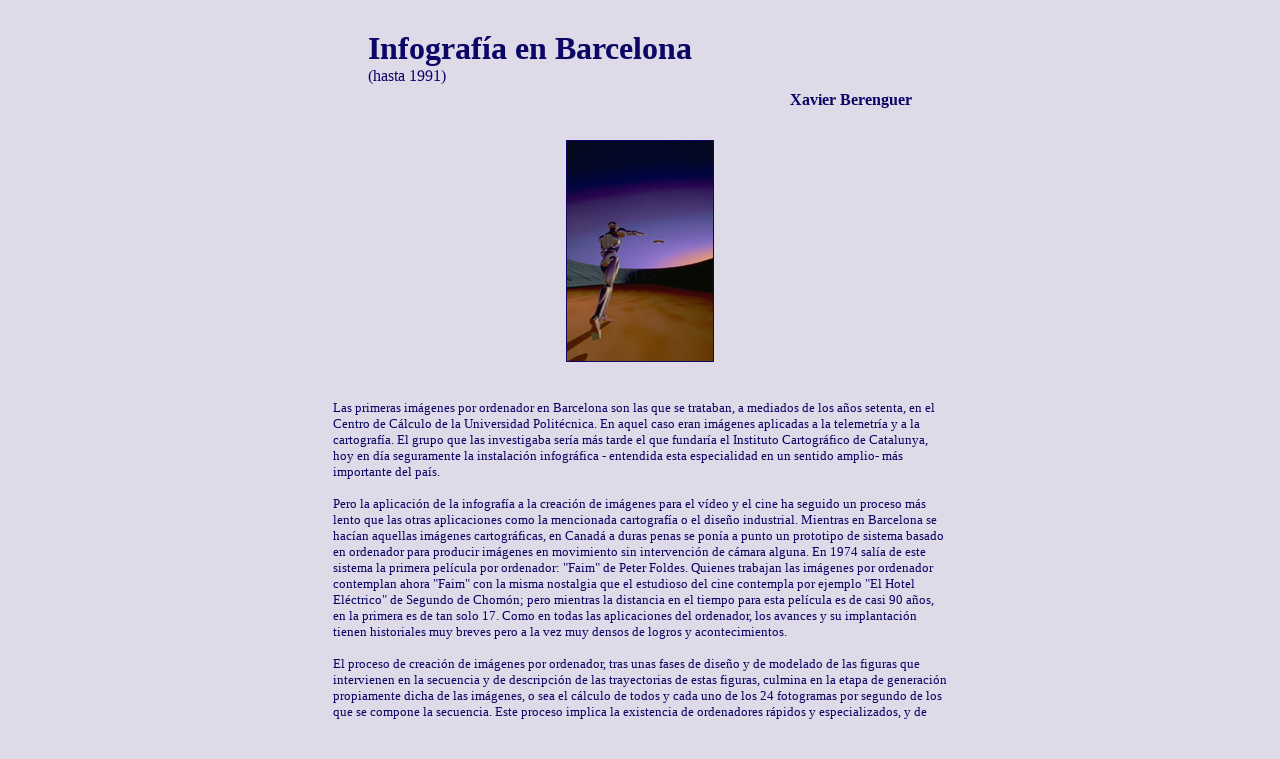

--- FILE ---
content_type: text/html
request_url: http://www.calgran.net/articles/barnainf.htm
body_size: 7814
content:
<!DOCTYPE html PUBLIC "-//w3c//dtd html 4.0 transitional//en">
<html>
<head>
  <meta http-equiv="Content-Type" content="text/html; charset=UTF-8">
    <meta name="Author" content="Xavier Berenguer">
    <meta http-equiv="language" content="es">
  <title>Barcelona infogr&agrave;fica</title>
  <title>Infograf&iacute;a en Barcelona</title>
</head>
<body alink="#0c0666" bgcolor="#dedae8" link="#0c0666" text="#0c0666"
 vlink="#0c0666">
&nbsp;
<center>
<table style="width: 550px;">
  <tbody>
    <tr>
      <td style="height: 60px;"><b><font face="Verdana"><font size="+3">Infograf&iacute;a
en Barcelona</font></font></b> <br>
      <font face="Verdana">(hasta 1991)</font></td>
    </tr>
    <tr>
      <td>
      <div align="right"><b><font face="Verdana">Xavier Berenguer</font></b></div>
      </td>
    </tr>
    <tr>
      <td height="25"><font face="Verdana">&nbsp;</font></td>
    </tr>
    <tr>
      <td>
      <center><a href="guik.jpg"><img src="mguik.jpg"
 alt="fotograma 1: Seul'88" align="middle" border="1" height="220"
 width="146"></a></center>
      </td>
    </tr>
    <tr>
      <td height="30"><br>
      </td>
    </tr>
  </tbody>
</table>
</center>
<center>
<table style="width: 620px;">
  <tbody>
    <tr>
      <td style="width: 620px;"><font face="Verdana"><font size="-1">Las
primeras
im&aacute;genes por
ordenador en Barcelona son las que se trataban, a mediados de los
a&ntilde;os
setenta, en el Centro de C&aacute;lculo de la Universidad
Polit&eacute;cnica.
En aquel caso eran im&aacute;genes aplicadas a la telemetr&iacute;a y a
la cartograf&iacute;a. El grupo que las investigaba ser&iacute;a
m&aacute;s
tarde el que fundar&iacute;a el Instituto Cartogr&aacute;fico de
Catalunya,
hoy en d&iacute;a seguramente la instalaci&oacute;n infogr&aacute;fica
- entendida esta especialidad en un sentido amplio- m&aacute;s
importante
del pa&iacute;s.</font></font>
      <p><font face="Verdana"><font size="-1">Pero la aplicaci&oacute;n
de la infograf&iacute;a
a la creaci&oacute;n de im&aacute;genes para el v&iacute;deo y el cine
ha seguido un proceso m&aacute;s lento que las otras aplicaciones como
la mencionada cartograf&iacute;a o el dise&ntilde;o industrial.
Mientras
en Barcelona se hac&iacute;an aquellas im&aacute;genes
cartogr&aacute;ficas,
en Canad&aacute; a duras penas se pon&iacute;a a punto un prototipo de
sistema basado en ordenador para producir im&aacute;genes en movimiento
sin intervenci&oacute;n de c&aacute;mara alguna. En 1974 sal&iacute;a
de
este sistema la primera pel&iacute;cula por ordenador: "Faim" de Peter
Foldes. Quienes trabajan las im&aacute;genes por ordenador contemplan
ahora
"Faim" con la misma nostalgia que el estudioso del cine contempla por
ejemplo
"El Hotel El&eacute;ctrico" de Segundo de Chom&oacute;n; pero mientras
la distancia en el tiempo para esta pel&iacute;cula es de casi 90
a&ntilde;os,
en la primera es de tan solo 17. Como en todas las aplicaciones del
ordenador,
los avances y su implantaci&oacute;n tienen historiales muy breves pero
a la vez muy densos de logros y acontecimientos.</font></font> </p>
      <p><font face="Verdana"><font size="-1">El proceso de
creaci&oacute;n de
im&aacute;genes por ordenador, tras unas fases de dise&ntilde;o y de
modelado
de las figuras que intervienen en la secuencia y de descripci&oacute;n
de las trayectorias de estas figuras, culmina en la etapa de
generaci&oacute;n
propiamente dicha de las im&aacute;genes, o sea el c&aacute;lculo de
todos
y cada uno de los 24 fotogramas por segundo de los que se compone la
secuencia.
Este proceso implica la existencia de ordenadores r&aacute;pidos y
especializados,
y de modelos - programas que simulan la f&iacute;sica de la luz y las
interacciones
de la luz con las figuras, adem&aacute;s de simular el procedimiento
creativo
que conduce a la visualizaci&oacute;n de ideas. Hay en consecuencia una
serie de complicaciones que han hecho y hacen en general
dif&iacute;cil,
t&eacute;cnica y econ&oacute;micamente, el acceso a todas estas
herramientas
de hardware y de software.</font></font> </p>
      <p><font face="Verdana"><font size="-1">Tras unos a&ntilde;os de
investigaciones
militares y universitarias, las primeras iniciativas industriales para
producir im&aacute;genes por ordenador se dieron en los EEUU a finales
de los a&ntilde;os setenta. En 1984 aparece en el mercado el primer
ordenador
especializado para hacer im&aacute;genes en movimiento, y de entre los
primeros equipos adquiridos uno fue a parar a Barcelona, concretamente
a la productora Anim&agrave;tica, S.A., fundada alrededor de un equipo
de gente proveniente tambi&eacute;n del Centro de C&aacute;lculo y de
la
Facultad de Inform&aacute;tica de la Universidad Polit&eacute;cnica,
junto
con Videospot S.A., que en aquellos tiempos era la primera empresa de
v&iacute;deo
de Catalu&ntilde;a; y Equip S.A., la productora de dibujos animados
autora,
entre otros, del largometraje "Desperta, ferro!". Los primeros segundos
de animaci&oacute;n producidos por el ordenador de Anim&aacute;tica
tuvieron
curiosamente como motivo el escudo del club de f&uacute;tbol Barcelona,
para un v&iacute;deo conmemorativo.</font></font> </p>
      <p><font face="Verdana"><font size="-1">En el terreno del
grafismo televisivo
est&aacute; suficientemente reconocido el trabajo realizado por TV3
desde
sus primeras emisiones. La ambici&oacute;n renovadora del equipo de
dise&ntilde;o
gr&aacute;fico de TV3 di&oacute; lugar a las primeras im&aacute;genes
televisivas
elaboradas sint&eacute;ticamente, entre ellas la apertura de emisiones,
producida por Anim&agrave;tica, y las cabeceras para los programas
Arsenal,
Cinema 3, Tele-Not&iacute;cies, etc. Otra animaci&oacute;n destacada de
TV3 fue la cabecera del programa " Blanc o Negre ", ganadora junto a
otras
cabeceras de Anim&agrave;tica de un primer premio en el festival
IMAGINA&#8217;88
de Montecarlo.</font></font> </p>
      <p><font face="Verdana"><font size="-1">M&aacute;s tarde se
producir&iacute;an
otras cabeceras, para TVE y para algunas televisiones europeas como la
italiana y la suiza. Anim&agrave;tica compet&iacute;a entonces en el
mercado
local tan solo con una productora de Madrid, ATC, pero a partir de 1986
y hasta 1989 actu&oacute; en el mercado pr&aacute;cticamente en
solitario.</font></font> </p>
      <p><font face="Verdana"><font size="-1">Desde el inicio de las
actividades
hasta la actualidad, Anim&agrave;tica produjo unas 3 horas de
im&aacute;genes
sint&eacute;ticas, que corresponden a m&aacute;s de 250 trabajos.
Varias
de estas im&aacute;genes han recibido reconocimientos internacionales,
entre ellos la exhibici&oacute;n de la cinta "Demon Reel" en el
festival
SIGGRAPH de 1989, el festival anual m&aacute;s importante del mundo
dedicado
a este tipo de im&aacute;genes.</font></font> </p>
      <p><font face="Verdana"><font size="-1">Por otro lado, las
cabeceras de los
programas de TVE con motivo de los Juegos Ol&iacute;mpicos Seul&#8217;88
brindaron
la oportunidad de animar por ordenador a un personaje, un
disc&oacute;bolo
en este caso. Es un ejemplo de imagen sint&eacute;tica con voluntad
realista,
que tiene en c&iacute;rculos especializados una ambici&oacute;n final
consistente
en reproducir la figura humana y su movimiento.</font></font> </p>
      <p><img src="catmov.gif" align="left" border="1" height="106"
 hspace="10" vspace="4" width="150"><font face="Verdana"><font size="-1">Como
producto de origen y de destino diferente a la televisi&oacute;n, otra
secuencia significativa producida por Anim&agrave;tica fue "Catalunya,
la pel&iacute;cula", una visualizaci&oacute;n de la costa catalana
realizada
a partir de los datos suministrados por el sat&eacute;lite Landsat y
procesadas
por el Instituto Cartogr&aacute;fico de Catalunya. Esta secuencia fue
producida
un a&ntilde;o despu&eacute;s de "L.A., the movie", realizada en EEUU
con
un procedimiento an&aacute;logo. La m&aacute;s fascinante de todas
estas
pel&iacute;culas es la titulada "Mars, the movie", realizada por el Jet
Propulsion Lab de los EEUU en 1989 a partir de los datos trasmitidos
por
la nave Voyager. Si invisible es lo que no pueden ver directamente
nuestros
ojos, estas pel&iacute;culas evocan la cualidad del ordenador para
hacernos
ver lo invisible.</font></font> </p>
      <p><img src="sagfam.gif" align="left" border="1" height="107"
 hspace="10" vspace="4" width="150"><font face="Verdana"><font size="-1">El
ordenador de im&aacute;genes desvela tambi&eacute;n una serie de
novedades
en materia creativa. Se trata de un instrumento diferente que no tiene
por qu&eacute; producir im&aacute;genes como las que produce el
instrumento
cinematogr&aacute;fico tradicional, la c&aacute;mara. El ordenador
ampl&iacute;a
las posibilidades creativas en una direcci&oacute;n original con
respecto
a los valores anal&oacute;gicos y el parecido realista, t&iacute;picos
de la imagen qu&iacute;mica. Por eso, y aparte de sus aplicaciones en
la
televisi&oacute;n como cabeceras de programas, cortinas de continuidad
y espots de publicidad, y de sus aplicaciones en la
visualizaci&oacute;n
cient&iacute;fica, hay tambi&eacute;n im&aacute;genes sint&eacute;ticas
de creaci&oacute;n libre.</font></font> </p>
      <p><img src="onda0.gif" alt="fotograma 4: Onda cero" align="left"
 border="1" height="103" hspace="10" vspace="4" width="139"><font
 face="Verdana"><font size="-1">La
primera exposici&oacute;n dedicada al llamado "Arte por ordenador" en
Barcelona
se celebr&oacute; en julio de 1986, en el "Casal dels Transformadors".
Esta exposici&oacute;n trajo al p&uacute;blico barcelon&eacute;s la
colecci&oacute;n
completa de imagen est&aacute;tica y de imagen animada del festival
SIGGRAPH
de 1985. A partir de entonces las exhibiciones de nuevas
im&aacute;genes
tendr&iacute;an continuidad: las exhibiciones de otros SIGGRAPH en el
Centro
de Iniciativas y Experimentaci&oacute;n para J&oacute;venes de la
Fundaci&oacute;n
"La Caixa", seminarios diversos en el Instituto de Estudios
Norteamericanos
como por ejemplo Pixel-Art&#8217;88&#8230;. Las im&aacute;genes sint&eacute;ticas
como
espect&aacute;culo no solamente televisivo han ganado terreno en
Barcelona
sobretodo recientemente gracias al festival "Art Futura" del Mercat de
las Flors. A pesar del car&aacute;cter minoritario de las
im&aacute;genes
que se proyectan, "Art Futura" ha colgado el cartel de entradas
agotadas
en los dos a&ntilde;os en que se ha celebrado.</font></font> </p>
      <p><img src="time.gif" alt="fotograma 5: Time" align="left"
 border="1" height="104" hspace="10" vspace="4" width="142"><font
 face="Verdana"><font size="-1">En
el &uacute;ltimo "Art Futura" se pudieron contemplar algunos ejemplos
de
imagen sint&eacute;tica estereosc&oacute;pica, lo que ser&iacute;a
ilustrativo
de uno de los &uacute;ltimos avances de estas tecnolog&iacute;as, un
avance
que por cierto cierra el c&iacute;rculo de las im&aacute;genes
artificiales
para hacerlas tan naturales como las que nuestros ojos nos proveen:
figuras
que tienen 3 dimensiones, tanto al ser creadas como al ser exhibidas,
junto
con la cuarta dimensi&oacute;n, el tiempo. De un &uacute;nico sistema
especializado
de producci&oacute;n profesional de im&aacute;genes como el que
hab&iacute;a
en Barcelona en 1985, se ha pasado en los &uacute;ltimos a&ntilde;os a
la disponibilidad de diversos sistemas m&aacute;s potentes y
asequibles,
que combinan calidad gr&aacute;fica y facilidad de uso; incluso hoy en
d&iacute;a hay ordenadores personales capaces de generar animaciones de
un cierto nivel visual. Los avances de la imagen sint&eacute;tica
est&aacute;n
afectando al v&iacute;deo y al cine en general, como por ejemplo y en
relaci&oacute;n
al soporte de las im&aacute;genes, el formato digital, un logro
infogr&aacute;fico
al que tienden "como en un remolino" en palabras de un experto
ingl&eacute;s,
todos los formatos audiovisuales.</font></font> </p>
      <p><font face="Verdana"><font size="-1">Esta r&aacute;pida
evoluci&oacute;n
ha repercutido en la Barcelona v&iacute;deo/infogr&aacute;fica de los
&uacute;ltimos
a&ntilde;os. Por un lado, cada vez son m&aacute;s numerosos los
estudios
dedicados a la ilustraci&oacute;n, la fotocomposici&oacute;n, el
dise&ntilde;o
industrial, etc. que cuentan con ordenadores individuales para su
trabajo
con la imagen est&aacute;tica. Tambi&eacute;n se ha desarrollado
notablemente
todo lo que es manipulaci&oacute;n digital de im&aacute;genes animadas,
habi&eacute;ndose instalado diversos sistemas de este prop&oacute;sito
en compa&ntilde;&iacute;as como Filmtel, Zoom, Oframe&#8230;. Se trata de
sistemas
de posproducci&oacute;n v&iacute;deo que no generan im&aacute;genes por
s&iacute; mismos sino que tratan y mezclan im&aacute;genes creadas
previamente,
una cualidad que por s&iacute; misma les hace ser sistemas
creativamente
ricos. Por lo que se refiere a la producci&oacute;n de imagen por
ordenador,
han surgido nuevos estudios como EDE Infogr&aacute;fics, Fractal,
Digital
y Cual, as&iacute; como las unidades especializadas de Zoom,
Videocomunicaci&oacute;n&#8230;.
Tambi&eacute;n han surgido dise&ntilde;adores y realizadores
especializados
en este tipo de im&aacute;genes, como los que se agrupan en la
compa&ntilde;&iacute;a
Zoptic, ganadora de diversos premios de dise&ntilde;o Laus del ADG/FAD.</font></font>
      </p>
      <p><font face="Verdana"><font size="-1">Aparte de esta actividad
relativamente
amplia como usuarios de los equipos de producci&oacute;n, en Barcelona
y en su entorno hay, en cambio, tan solo dos grupos de
investigaci&oacute;n
dedicados a la infograf&iacute;a y a la creaci&oacute;n de software de
im&aacute;genes; uno est&aacute; en la Universidad Aut&oacute;noma y el
otro, m&aacute;s importante, en la Polit&eacute;cnica. Para formarse
sobre
la imagen sint&eacute;tica desde la vertiente t&eacute;cnica, la
vertiente
creativa, o ambas a la vez, no hay muchas oportunidades, aparte de la
pr&aacute;ctica
en un estudio profesional. Un primer nivel de conocimientos lo dan
algunas
escuelas de v&iacute;deo y el CIEJ de la Fundaci&oacute;n "La Caixa"; a
nivel universitario tan solo existe el Master de la Universidad de las
Islas Baleares que se estudia en Palma de Mallorca en
coordinaci&oacute;n
con diversas universidades europeas.</font></font> </p>
      <p><font face="Verdana"><font size="-1">Con respecto a
Espa&ntilde;a, y dicho
esto no s&oacute;lo con el significado cronol&oacute;gico, en Barcelona
hay pues la primera productora, el primer festival, los primeros
inf&oacute;grafos
-t&eacute;cnicos y dise&ntilde;adores- y los primeros grupos de
investigaci&oacute;n.</font></font> </p>
      <p><font face="Verdana"><font size="-1">Que este conjunto de
iniciativas,
como otras relacionadas en general con el v&iacute;deo y el cine,
mantengan
sostenidamente su posici&oacute;n dentro del sector audiovisual
espa&ntilde;ol
no est&aacute; suficientemente claro, sobre todo si se observa la
evoluci&oacute;n
de este sector que tiene como v&eacute;rtice econ&oacute;mico Madrid,
no
Barcelona. El crecimiento de la industria infogr&aacute;fica de
Barcelona
ha sido notablemente inferior al de la de Madrid, donde se cuentan
actualmente
una veintena de instalaciones de producci&oacute;n de im&aacute;genes
sint&eacute;ticas.
Planea la duda de que haya trabajo suficiente para alimentar todos los
estudios de imagen sint&eacute;tica que hay en Espa&ntilde;a; es
probable
que en tiempos venideros se produzca una purga generalizada, como ha
sucedido
en los EEUU, en Inglaterra y en Francia.</font></font> <br>
      <font face="Verdana"><font size="-1">Mientras la
infograf&iacute;a de
posproducci&oacute;n en Espa&ntilde;a parece estar en buena forma, la
infograf&iacute;a
de creaci&oacute;n tiene por delante de un lado las reducidas
ambicionas
gr&aacute;ficas de la mayor&iacute;a de televisiones, p&uacute;blicas y
privadas, y de otro un mercado publicitario - la vaca sagrada del
audiovisual
- que aqu&iacute; y en todos los sitios se suele sentir poco
atra&iacute;do
por la innovaci&oacute;n formal y menos a&uacute;n por los
s&iacute;mbolos
y las met&aacute;foras. Tampoco hay un entorno de investigaci&oacute;n
cient&iacute;fica y t&eacute;cnica que demande visualizaciones, una
clase
de im&aacute;genes que en pa&iacute;ses m&aacute;s avanzados son una
necesidad
para la investigaci&oacute;n y en consecuencia un importante motor para
la infograf&iacute;a. Hay otros campos consumidores de im&aacute;genes
y por tanto potencialmente consumidores de nuevas im&aacute;genes, como
el v&iacute;deo institucional/industrial y sobre todo el v&iacute;deo
educativo,
aunque el v&iacute;deo industrial es todav&iacute;a un sector
d&eacute;bil
en Espa&ntilde;a, m&aacute;s en Barcelona que en Madrid, y del
v&iacute;deo
educativo de calidad se puede decir que a&uacute;n est&aacute; por
estrenarse.</font></font> </p>
      <p><font face="Verdana"><font size="-1">En relaci&oacute;n con el
resto del
mundo, la producci&oacute;n de la Barcelona infogr&aacute;fica es
comparable
y a menudo cualitativamente superior a la de los italianos, alemanes e
incluso a la de los franceses, estos &uacute;ltimos especialmente
significados
en la especialidad por el papel desempe&ntilde;ado por su Estado, que
da
un soporte excepcional al audiovisual y en particular al medio
infogr&aacute;fico.
Los maestros t&eacute;cnicamente hablando son los norteamericanos,
mientras
que desde el punto de vista del dise&ntilde;o la referencia es
Inglaterra,
que es donde ha dado la televisi&oacute;n m&aacute;s innovadora.</font></font>
      </p>
      <p><font face="Verdana"><font size="-1">Hace unos a&ntilde;os, en
una conferencia
en el teatro Poliorama, Antonio Mercader instal&oacute; a su lado un
monitor
en el que se ve&iacute;a un jarr&oacute;n y unas flores
sint&eacute;ticas;
mientras hablaba de vez en cuando ca&iacute;a un p&eacute;talo de
alguna
flor; al final de la conferencia el ramo de flores se ve&iacute;a bien
seco. Aquella an&eacute;cdota infogr&aacute;fica ilustraba la capacidad
simuladora del ordenador, una capacidad en teor&iacute;a ilimitada.
Milton
Glaser lo dijo no hace mucho, tambi&eacute;n en Barcelona: "el
ordenador
de im&aacute;genes m&aacute;s que gr&aacute;fico es
pornogr&aacute;fico,
porqu&eacute; todo lo que nos muestra es simulado". En la
pr&aacute;ctica,
las limitaciones simuladoras del ordenador llamado pornogr&aacute;fico
poco a poco va desapareciendo, dejando por delante un horizonte
complementario
para la creatividad audiovisual en el que lo que finalmente cuenta,
como
siempre, son las ideas.</font></font></p>
      </td>
    </tr>
    <tr>
      <td><font face="Verdana"><font size="-1">&nbsp;</font></font></td>
    </tr>
    <tr>
      <td>
      <hr width="100%"></td>
    </tr>
  </tbody>
</table>
</center>
<center>
<table style="width: 75%;" cellpadding="5" cellspacing="5">
  <tbody>
    <tr>
      <td><a href="guik.jpg"><img src="mguik.jpg" align="left"
 border="1" height="121" hspace="10" width="80"></a><font face="Verdana"><font
 size="-1">Cabecera
"Seul'88" (TVE/Anim&agrave;tica). Un disc&oacute;bolo sint&eacute;tico
lanza el disco hacia Seul'88 y a continuaci&oacute;n hacia
Barcelona'92.&nbsp;<a href="guik2.jpg"><img src="guik2c.jpg"
 align="right" border="1" height="79" hspace="8" vspace="4" width="60"></a>La
animaci&oacute;n del disc&oacute;bolo sint&eacute;tico (de nombre
G&uuml;ik)
se hizo por el procedimiento denominado rotoscopia, digitalizando el
movimiento
de un disc&oacute;bolo real (de nombre Josep Guic).&nbsp;</font></font></td>
    </tr>
    <tr>
      <td><img src="catmov.gif" align="left" border="1" height="57"
 hspace="10" width="80"><font face="Verdana"><font size="-1">"Catalunya,
the movie" (Museu de la Ci&egrave;ncia/Institut Cartogr&agrave;fic de
Catalunya/Anim&agrave;tica).
El Delta del Ebro restitu&iacute;do a partir de los datos enviados por
un sat&eacute;lite.&nbsp;</font></font></td>
    </tr>
    <tr>
      <td><a href="sagfam.gif"><img src="sagfam.gif" align="left"
 border="1" height="57" hspace="10" width="80"></a><font face="Verdana"><font
 size="-1">"Torres
de la Sagrada Familia" (TIEMPO-BBDO/COOB'92 / Anim&agrave;tica).
Reconstrucci&oacute;n
sint&eacute;tica de las torres para la cabecera del COOB'92.</font></font></td>
    </tr>
    <tr>
      <td><a href="onda0.gif"><img src="onda0.gif" align="left"
 border="1" height="61" hspace="10" width="80"></a><font face="Verdana"><font
 size="-1">"Onda
Cero" (CID/Filmtel/Anim&agrave;tica). Espots publicitarios
dise&ntilde;ados
por Xavier Mariscal para la emisora de radio "Onda cero".&nbsp;</font></font></td>
    </tr>
    <tr>
      <td><a href="time.gif"><img src="time.gif" align="left" border="1"
 height="59" hspace="10" width="80"></a><font face="Verdana"><font
 size="-1">El
hombre-reloj dise&ntilde;ado por Peret en el trabajo experimental
"Time"
con m&uacute;sica de Laurie Anderson (Anim&agrave;tica).&nbsp;</font></font></td>
    </tr>
    <tr align="center">
      <td style="vertical-align: top;"><font face="Verdana"><font
 size="-1"><br>
Art&iacute;culo
publicado en
catal&aacute;n</font><small> en<span style="font-style: italic;"><br>
      </span><i>Barcelona Metr&ograve;polis
Mediterr&agrave;nia</i>,
19, 1991<br>
      <br>
      </small></font></td>
    </tr>
  </tbody>
</table>
<table style="text-align: left;" cellpadding="2" cellspacing="2">
  <tbody>
    <tr>
      <td
 style="white-space: nowrap; text-align: center; vertical-align: middle;"><font
 face="Verdana"><font size="-1">Las animaciones
citadas se pueden ver en l&iacute;nea en</font></font><font
 face="Verdana"><font size="-1"><br>
      <a href="http://www.calgran.net/animatica/indexc.htm"><span
 style="font-weight: bold;">Anim&agrave;tica<big> </big>1984-1992</span></a></font></font></td>
    </tr>
  </tbody>
</table>
<br>
</center>
<center>
<table cellpadding="0" cellspacing="4">
  <tbody>
    <tr>
      <td>
      <hr width="100%"></td>
    </tr>
    <tr>
      <td>
      <center><b><font face="Verdana"><font size="-1"><a
 href="indexc.htm">Artículos de X.B.</a></font></font></b></center>
      </td>
    </tr>
    <tr>
      <td height="20"><br>
      </td>
    </tr>
  </tbody>
</table>
</center>
<!-- Start of StatCounter Code for Default Guide -->
<script type="text/javascript">
var sc_project=11111702; var sc_invisible=1; var sc_security="f31a56a0"; 
var sc_https=1; var scJsHost = (("https:" == document.location.protocol) ?"https://secure." : "http://www.");
document.write("<sc"+"ript type='text/javascript' src='" +
scJsHost+"statcounter.com/counter/counter.js'></"+"script>");
</script>
<noscript><div class="statcounter"><a title="web counter" href="http://statcounter.com/free-hit-counter/"
target="_blank"><img class="statcounter" src="//c.statcounter.com/11111702/0/f31a56a0/1/" alt="web
counter"></a></div></noscript>
<!-- End of StatCounter Code for Default Guide -->
</body>
</html>
